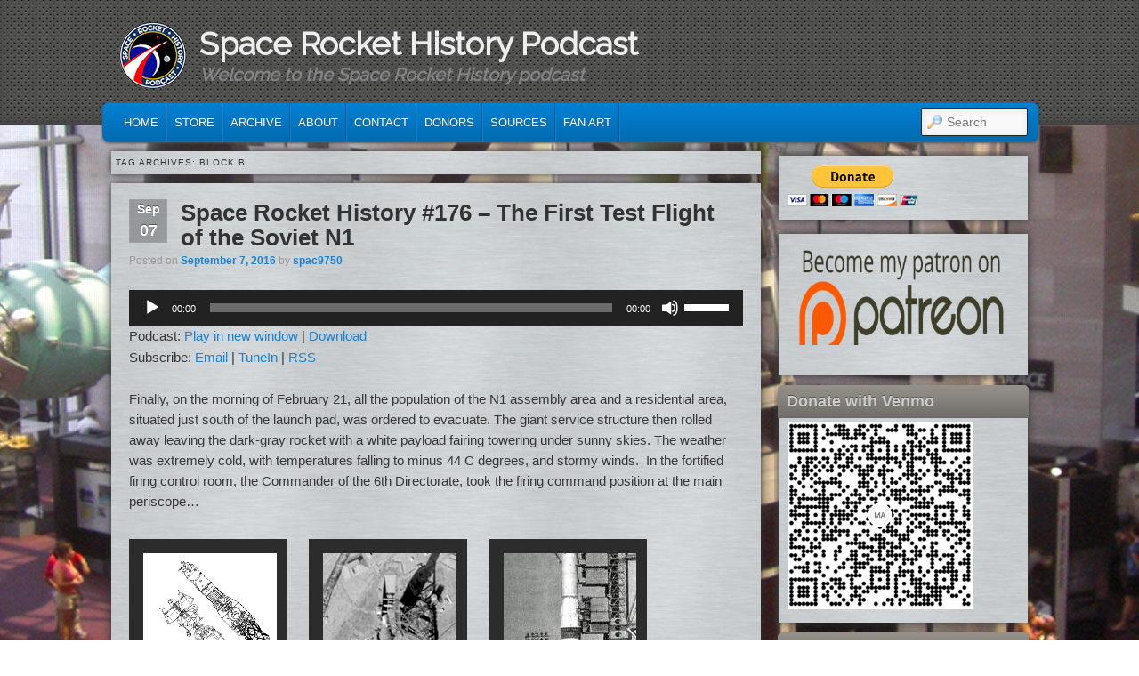

--- FILE ---
content_type: text/html; charset=UTF-8
request_url: https://www.spacerockethistory.com/tag/block-b/
body_size: 15959
content:
<!DOCTYPE html>
<!--[if IE 6]> <html id="ie6" class="no-js" dir="ltr" lang="en-US" prefix="og: https://ogp.me/ns#"> <![endif]-->
<!--[if IE 7]> <html id="ie7" class="no-js" dir="ltr" lang="en-US" prefix="og: https://ogp.me/ns#"> <![endif]-->
<!--[if IE 8]> <html id="ie8" class="no-js" dir="ltr" lang="en-US" prefix="og: https://ogp.me/ns#"> <![endif]-->
<!--[if !(IE 6) | !(IE 7) | !(IE 8)  ]><!-->
<html class="no-js" dir="ltr" lang="en-US" prefix="og: https://ogp.me/ns#">
<!--<![endif]-->
<head data-host="https://www.spacerockethistory.com/">
<meta charset="UTF-8" />
<meta name="viewport" content="width=device-width, initial-scale=1.0">

<link rel="profile" href="http://gmpg.org/xfn/11" />
<link rel="stylesheet" type="text/css" media="all" href="https://www.spacerockethistory.com/wp-content/themes/admired/style.css" />
<link rel="pingback" href="https://www.spacerockethistory.com/xmlrpc.php" />
<link rel="apple-touch-icon" sizes="180x180" href="https://www.spacerockethistory.com/wp-content/themes/admired/images/apple-touch-icon.png">
<link rel="icon" type="image/png" sizes="32x32" href="https://www.spacerockethistory.com/wp-content/themes/admired/images/favicon-32x32.png">
<link rel="icon" type="image/png" sizes="16x16" href="https://www.spacerockethistory.com/wp-content/themes/admired/images/favicon-16x16.png">
<link rel="manifest" href="https://www.spacerockethistory.com/wp-content/themes/admired/site.webmanifest">    
	<style>img:is([sizes="auto" i], [sizes^="auto," i]) { contain-intrinsic-size: 3000px 1500px }</style>
	
		<!-- All in One SEO 4.8.9 - aioseo.com -->
		<title>Block B - Space Rocket History Podcast</title>
	<meta name="robots" content="max-image-preview:large" />
	<link rel="canonical" href="https://www.spacerockethistory.com/tag/block-b/" />
	<meta name="generator" content="All in One SEO (AIOSEO) 4.8.9" />
		<script type="application/ld+json" class="aioseo-schema">
			{"@context":"https:\/\/schema.org","@graph":[{"@type":"BreadcrumbList","@id":"https:\/\/www.spacerockethistory.com\/tag\/block-b\/#breadcrumblist","itemListElement":[{"@type":"ListItem","@id":"https:\/\/www.spacerockethistory.com#listItem","position":1,"name":"Home","item":"https:\/\/www.spacerockethistory.com","nextItem":{"@type":"ListItem","@id":"https:\/\/www.spacerockethistory.com\/tag\/block-b\/#listItem","name":"Block B"}},{"@type":"ListItem","@id":"https:\/\/www.spacerockethistory.com\/tag\/block-b\/#listItem","position":2,"name":"Block B","previousItem":{"@type":"ListItem","@id":"https:\/\/www.spacerockethistory.com#listItem","name":"Home"}}]},{"@type":"CollectionPage","@id":"https:\/\/www.spacerockethistory.com\/tag\/block-b\/#collectionpage","url":"https:\/\/www.spacerockethistory.com\/tag\/block-b\/","name":"Block B - Space Rocket History Podcast","inLanguage":"en-US","isPartOf":{"@id":"https:\/\/www.spacerockethistory.com\/#website"},"breadcrumb":{"@id":"https:\/\/www.spacerockethistory.com\/tag\/block-b\/#breadcrumblist"}},{"@type":"Organization","@id":"https:\/\/www.spacerockethistory.com\/#organization","name":"Space Rocket History Podcast","description":"Welcome to the Space Rocket History podcast","url":"https:\/\/www.spacerockethistory.com\/","logo":{"@type":"ImageObject","url":"https:\/\/i0.wp.com\/www.spacerockethistory.com\/wp-content\/uploads\/2021\/09\/logo-100x100-1.png?fit=100%2C100&ssl=1","@id":"https:\/\/www.spacerockethistory.com\/tag\/block-b\/#organizationLogo","width":100,"height":100},"image":{"@id":"https:\/\/www.spacerockethistory.com\/tag\/block-b\/#organizationLogo"},"sameAs":["https:\/\/www.facebook.com\/Space-Rocket-History-162354707251819\/","https:\/\/twitter.com\/@spacerockethist"]},{"@type":"WebSite","@id":"https:\/\/www.spacerockethistory.com\/#website","url":"https:\/\/www.spacerockethistory.com\/","name":"Space Rocket History Podcast","description":"Welcome to the Space Rocket History podcast","inLanguage":"en-US","publisher":{"@id":"https:\/\/www.spacerockethistory.com\/#organization"}}]}
		</script>
		<!-- All in One SEO -->

<!-- Jetpack Site Verification Tags -->
<meta name="google-site-verification" content="AF8_sJ0S9ox4tErAyhBbSuMR2GQTiI1xYPL_MzO5fWk" />
<link rel='dns-prefetch' href='//stats.wp.com' />
<link rel='dns-prefetch' href='//v0.wordpress.com' />
<link rel='preconnect' href='//c0.wp.com' />
<link rel='preconnect' href='//i0.wp.com' />
<script type="text/javascript">
/* <![CDATA[ */
window._wpemojiSettings = {"baseUrl":"https:\/\/s.w.org\/images\/core\/emoji\/16.0.1\/72x72\/","ext":".png","svgUrl":"https:\/\/s.w.org\/images\/core\/emoji\/16.0.1\/svg\/","svgExt":".svg","source":{"concatemoji":"https:\/\/www.spacerockethistory.com\/wp-includes\/js\/wp-emoji-release.min.js?ver=6.8.3"}};
/*! This file is auto-generated */
!function(s,n){var o,i,e;function c(e){try{var t={supportTests:e,timestamp:(new Date).valueOf()};sessionStorage.setItem(o,JSON.stringify(t))}catch(e){}}function p(e,t,n){e.clearRect(0,0,e.canvas.width,e.canvas.height),e.fillText(t,0,0);var t=new Uint32Array(e.getImageData(0,0,e.canvas.width,e.canvas.height).data),a=(e.clearRect(0,0,e.canvas.width,e.canvas.height),e.fillText(n,0,0),new Uint32Array(e.getImageData(0,0,e.canvas.width,e.canvas.height).data));return t.every(function(e,t){return e===a[t]})}function u(e,t){e.clearRect(0,0,e.canvas.width,e.canvas.height),e.fillText(t,0,0);for(var n=e.getImageData(16,16,1,1),a=0;a<n.data.length;a++)if(0!==n.data[a])return!1;return!0}function f(e,t,n,a){switch(t){case"flag":return n(e,"\ud83c\udff3\ufe0f\u200d\u26a7\ufe0f","\ud83c\udff3\ufe0f\u200b\u26a7\ufe0f")?!1:!n(e,"\ud83c\udde8\ud83c\uddf6","\ud83c\udde8\u200b\ud83c\uddf6")&&!n(e,"\ud83c\udff4\udb40\udc67\udb40\udc62\udb40\udc65\udb40\udc6e\udb40\udc67\udb40\udc7f","\ud83c\udff4\u200b\udb40\udc67\u200b\udb40\udc62\u200b\udb40\udc65\u200b\udb40\udc6e\u200b\udb40\udc67\u200b\udb40\udc7f");case"emoji":return!a(e,"\ud83e\udedf")}return!1}function g(e,t,n,a){var r="undefined"!=typeof WorkerGlobalScope&&self instanceof WorkerGlobalScope?new OffscreenCanvas(300,150):s.createElement("canvas"),o=r.getContext("2d",{willReadFrequently:!0}),i=(o.textBaseline="top",o.font="600 32px Arial",{});return e.forEach(function(e){i[e]=t(o,e,n,a)}),i}function t(e){var t=s.createElement("script");t.src=e,t.defer=!0,s.head.appendChild(t)}"undefined"!=typeof Promise&&(o="wpEmojiSettingsSupports",i=["flag","emoji"],n.supports={everything:!0,everythingExceptFlag:!0},e=new Promise(function(e){s.addEventListener("DOMContentLoaded",e,{once:!0})}),new Promise(function(t){var n=function(){try{var e=JSON.parse(sessionStorage.getItem(o));if("object"==typeof e&&"number"==typeof e.timestamp&&(new Date).valueOf()<e.timestamp+604800&&"object"==typeof e.supportTests)return e.supportTests}catch(e){}return null}();if(!n){if("undefined"!=typeof Worker&&"undefined"!=typeof OffscreenCanvas&&"undefined"!=typeof URL&&URL.createObjectURL&&"undefined"!=typeof Blob)try{var e="postMessage("+g.toString()+"("+[JSON.stringify(i),f.toString(),p.toString(),u.toString()].join(",")+"));",a=new Blob([e],{type:"text/javascript"}),r=new Worker(URL.createObjectURL(a),{name:"wpTestEmojiSupports"});return void(r.onmessage=function(e){c(n=e.data),r.terminate(),t(n)})}catch(e){}c(n=g(i,f,p,u))}t(n)}).then(function(e){for(var t in e)n.supports[t]=e[t],n.supports.everything=n.supports.everything&&n.supports[t],"flag"!==t&&(n.supports.everythingExceptFlag=n.supports.everythingExceptFlag&&n.supports[t]);n.supports.everythingExceptFlag=n.supports.everythingExceptFlag&&!n.supports.flag,n.DOMReady=!1,n.readyCallback=function(){n.DOMReady=!0}}).then(function(){return e}).then(function(){var e;n.supports.everything||(n.readyCallback(),(e=n.source||{}).concatemoji?t(e.concatemoji):e.wpemoji&&e.twemoji&&(t(e.twemoji),t(e.wpemoji)))}))}((window,document),window._wpemojiSettings);
/* ]]> */
</script>
<style id='wp-emoji-styles-inline-css' type='text/css'>

	img.wp-smiley, img.emoji {
		display: inline !important;
		border: none !important;
		box-shadow: none !important;
		height: 1em !important;
		width: 1em !important;
		margin: 0 0.07em !important;
		vertical-align: -0.1em !important;
		background: none !important;
		padding: 0 !important;
	}
</style>
<link rel='stylesheet' id='wp-block-library-css' href='https://c0.wp.com/c/6.8.3/wp-includes/css/dist/block-library/style.min.css' type='text/css' media='all' />
<style id='classic-theme-styles-inline-css' type='text/css'>
/*! This file is auto-generated */
.wp-block-button__link{color:#fff;background-color:#32373c;border-radius:9999px;box-shadow:none;text-decoration:none;padding:calc(.667em + 2px) calc(1.333em + 2px);font-size:1.125em}.wp-block-file__button{background:#32373c;color:#fff;text-decoration:none}
</style>
<link rel='stylesheet' id='mediaelement-css' href='https://c0.wp.com/c/6.8.3/wp-includes/js/mediaelement/mediaelementplayer-legacy.min.css' type='text/css' media='all' />
<link rel='stylesheet' id='wp-mediaelement-css' href='https://c0.wp.com/c/6.8.3/wp-includes/js/mediaelement/wp-mediaelement.min.css' type='text/css' media='all' />
<style id='jetpack-sharing-buttons-style-inline-css' type='text/css'>
.jetpack-sharing-buttons__services-list{display:flex;flex-direction:row;flex-wrap:wrap;gap:0;list-style-type:none;margin:5px;padding:0}.jetpack-sharing-buttons__services-list.has-small-icon-size{font-size:12px}.jetpack-sharing-buttons__services-list.has-normal-icon-size{font-size:16px}.jetpack-sharing-buttons__services-list.has-large-icon-size{font-size:24px}.jetpack-sharing-buttons__services-list.has-huge-icon-size{font-size:36px}@media print{.jetpack-sharing-buttons__services-list{display:none!important}}.editor-styles-wrapper .wp-block-jetpack-sharing-buttons{gap:0;padding-inline-start:0}ul.jetpack-sharing-buttons__services-list.has-background{padding:1.25em 2.375em}
</style>
<style id='powerpress-player-block-style-inline-css' type='text/css'>


</style>
<style id='global-styles-inline-css' type='text/css'>
:root{--wp--preset--aspect-ratio--square: 1;--wp--preset--aspect-ratio--4-3: 4/3;--wp--preset--aspect-ratio--3-4: 3/4;--wp--preset--aspect-ratio--3-2: 3/2;--wp--preset--aspect-ratio--2-3: 2/3;--wp--preset--aspect-ratio--16-9: 16/9;--wp--preset--aspect-ratio--9-16: 9/16;--wp--preset--color--black: #000000;--wp--preset--color--cyan-bluish-gray: #abb8c3;--wp--preset--color--white: #ffffff;--wp--preset--color--pale-pink: #f78da7;--wp--preset--color--vivid-red: #cf2e2e;--wp--preset--color--luminous-vivid-orange: #ff6900;--wp--preset--color--luminous-vivid-amber: #fcb900;--wp--preset--color--light-green-cyan: #7bdcb5;--wp--preset--color--vivid-green-cyan: #00d084;--wp--preset--color--pale-cyan-blue: #8ed1fc;--wp--preset--color--vivid-cyan-blue: #0693e3;--wp--preset--color--vivid-purple: #9b51e0;--wp--preset--gradient--vivid-cyan-blue-to-vivid-purple: linear-gradient(135deg,rgba(6,147,227,1) 0%,rgb(155,81,224) 100%);--wp--preset--gradient--light-green-cyan-to-vivid-green-cyan: linear-gradient(135deg,rgb(122,220,180) 0%,rgb(0,208,130) 100%);--wp--preset--gradient--luminous-vivid-amber-to-luminous-vivid-orange: linear-gradient(135deg,rgba(252,185,0,1) 0%,rgba(255,105,0,1) 100%);--wp--preset--gradient--luminous-vivid-orange-to-vivid-red: linear-gradient(135deg,rgba(255,105,0,1) 0%,rgb(207,46,46) 100%);--wp--preset--gradient--very-light-gray-to-cyan-bluish-gray: linear-gradient(135deg,rgb(238,238,238) 0%,rgb(169,184,195) 100%);--wp--preset--gradient--cool-to-warm-spectrum: linear-gradient(135deg,rgb(74,234,220) 0%,rgb(151,120,209) 20%,rgb(207,42,186) 40%,rgb(238,44,130) 60%,rgb(251,105,98) 80%,rgb(254,248,76) 100%);--wp--preset--gradient--blush-light-purple: linear-gradient(135deg,rgb(255,206,236) 0%,rgb(152,150,240) 100%);--wp--preset--gradient--blush-bordeaux: linear-gradient(135deg,rgb(254,205,165) 0%,rgb(254,45,45) 50%,rgb(107,0,62) 100%);--wp--preset--gradient--luminous-dusk: linear-gradient(135deg,rgb(255,203,112) 0%,rgb(199,81,192) 50%,rgb(65,88,208) 100%);--wp--preset--gradient--pale-ocean: linear-gradient(135deg,rgb(255,245,203) 0%,rgb(182,227,212) 50%,rgb(51,167,181) 100%);--wp--preset--gradient--electric-grass: linear-gradient(135deg,rgb(202,248,128) 0%,rgb(113,206,126) 100%);--wp--preset--gradient--midnight: linear-gradient(135deg,rgb(2,3,129) 0%,rgb(40,116,252) 100%);--wp--preset--font-size--small: 13px;--wp--preset--font-size--medium: 20px;--wp--preset--font-size--large: 36px;--wp--preset--font-size--x-large: 42px;--wp--preset--spacing--20: 0.44rem;--wp--preset--spacing--30: 0.67rem;--wp--preset--spacing--40: 1rem;--wp--preset--spacing--50: 1.5rem;--wp--preset--spacing--60: 2.25rem;--wp--preset--spacing--70: 3.38rem;--wp--preset--spacing--80: 5.06rem;--wp--preset--shadow--natural: 6px 6px 9px rgba(0, 0, 0, 0.2);--wp--preset--shadow--deep: 12px 12px 50px rgba(0, 0, 0, 0.4);--wp--preset--shadow--sharp: 6px 6px 0px rgba(0, 0, 0, 0.2);--wp--preset--shadow--outlined: 6px 6px 0px -3px rgba(255, 255, 255, 1), 6px 6px rgba(0, 0, 0, 1);--wp--preset--shadow--crisp: 6px 6px 0px rgba(0, 0, 0, 1);}:where(.is-layout-flex){gap: 0.5em;}:where(.is-layout-grid){gap: 0.5em;}body .is-layout-flex{display: flex;}.is-layout-flex{flex-wrap: wrap;align-items: center;}.is-layout-flex > :is(*, div){margin: 0;}body .is-layout-grid{display: grid;}.is-layout-grid > :is(*, div){margin: 0;}:where(.wp-block-columns.is-layout-flex){gap: 2em;}:where(.wp-block-columns.is-layout-grid){gap: 2em;}:where(.wp-block-post-template.is-layout-flex){gap: 1.25em;}:where(.wp-block-post-template.is-layout-grid){gap: 1.25em;}.has-black-color{color: var(--wp--preset--color--black) !important;}.has-cyan-bluish-gray-color{color: var(--wp--preset--color--cyan-bluish-gray) !important;}.has-white-color{color: var(--wp--preset--color--white) !important;}.has-pale-pink-color{color: var(--wp--preset--color--pale-pink) !important;}.has-vivid-red-color{color: var(--wp--preset--color--vivid-red) !important;}.has-luminous-vivid-orange-color{color: var(--wp--preset--color--luminous-vivid-orange) !important;}.has-luminous-vivid-amber-color{color: var(--wp--preset--color--luminous-vivid-amber) !important;}.has-light-green-cyan-color{color: var(--wp--preset--color--light-green-cyan) !important;}.has-vivid-green-cyan-color{color: var(--wp--preset--color--vivid-green-cyan) !important;}.has-pale-cyan-blue-color{color: var(--wp--preset--color--pale-cyan-blue) !important;}.has-vivid-cyan-blue-color{color: var(--wp--preset--color--vivid-cyan-blue) !important;}.has-vivid-purple-color{color: var(--wp--preset--color--vivid-purple) !important;}.has-black-background-color{background-color: var(--wp--preset--color--black) !important;}.has-cyan-bluish-gray-background-color{background-color: var(--wp--preset--color--cyan-bluish-gray) !important;}.has-white-background-color{background-color: var(--wp--preset--color--white) !important;}.has-pale-pink-background-color{background-color: var(--wp--preset--color--pale-pink) !important;}.has-vivid-red-background-color{background-color: var(--wp--preset--color--vivid-red) !important;}.has-luminous-vivid-orange-background-color{background-color: var(--wp--preset--color--luminous-vivid-orange) !important;}.has-luminous-vivid-amber-background-color{background-color: var(--wp--preset--color--luminous-vivid-amber) !important;}.has-light-green-cyan-background-color{background-color: var(--wp--preset--color--light-green-cyan) !important;}.has-vivid-green-cyan-background-color{background-color: var(--wp--preset--color--vivid-green-cyan) !important;}.has-pale-cyan-blue-background-color{background-color: var(--wp--preset--color--pale-cyan-blue) !important;}.has-vivid-cyan-blue-background-color{background-color: var(--wp--preset--color--vivid-cyan-blue) !important;}.has-vivid-purple-background-color{background-color: var(--wp--preset--color--vivid-purple) !important;}.has-black-border-color{border-color: var(--wp--preset--color--black) !important;}.has-cyan-bluish-gray-border-color{border-color: var(--wp--preset--color--cyan-bluish-gray) !important;}.has-white-border-color{border-color: var(--wp--preset--color--white) !important;}.has-pale-pink-border-color{border-color: var(--wp--preset--color--pale-pink) !important;}.has-vivid-red-border-color{border-color: var(--wp--preset--color--vivid-red) !important;}.has-luminous-vivid-orange-border-color{border-color: var(--wp--preset--color--luminous-vivid-orange) !important;}.has-luminous-vivid-amber-border-color{border-color: var(--wp--preset--color--luminous-vivid-amber) !important;}.has-light-green-cyan-border-color{border-color: var(--wp--preset--color--light-green-cyan) !important;}.has-vivid-green-cyan-border-color{border-color: var(--wp--preset--color--vivid-green-cyan) !important;}.has-pale-cyan-blue-border-color{border-color: var(--wp--preset--color--pale-cyan-blue) !important;}.has-vivid-cyan-blue-border-color{border-color: var(--wp--preset--color--vivid-cyan-blue) !important;}.has-vivid-purple-border-color{border-color: var(--wp--preset--color--vivid-purple) !important;}.has-vivid-cyan-blue-to-vivid-purple-gradient-background{background: var(--wp--preset--gradient--vivid-cyan-blue-to-vivid-purple) !important;}.has-light-green-cyan-to-vivid-green-cyan-gradient-background{background: var(--wp--preset--gradient--light-green-cyan-to-vivid-green-cyan) !important;}.has-luminous-vivid-amber-to-luminous-vivid-orange-gradient-background{background: var(--wp--preset--gradient--luminous-vivid-amber-to-luminous-vivid-orange) !important;}.has-luminous-vivid-orange-to-vivid-red-gradient-background{background: var(--wp--preset--gradient--luminous-vivid-orange-to-vivid-red) !important;}.has-very-light-gray-to-cyan-bluish-gray-gradient-background{background: var(--wp--preset--gradient--very-light-gray-to-cyan-bluish-gray) !important;}.has-cool-to-warm-spectrum-gradient-background{background: var(--wp--preset--gradient--cool-to-warm-spectrum) !important;}.has-blush-light-purple-gradient-background{background: var(--wp--preset--gradient--blush-light-purple) !important;}.has-blush-bordeaux-gradient-background{background: var(--wp--preset--gradient--blush-bordeaux) !important;}.has-luminous-dusk-gradient-background{background: var(--wp--preset--gradient--luminous-dusk) !important;}.has-pale-ocean-gradient-background{background: var(--wp--preset--gradient--pale-ocean) !important;}.has-electric-grass-gradient-background{background: var(--wp--preset--gradient--electric-grass) !important;}.has-midnight-gradient-background{background: var(--wp--preset--gradient--midnight) !important;}.has-small-font-size{font-size: var(--wp--preset--font-size--small) !important;}.has-medium-font-size{font-size: var(--wp--preset--font-size--medium) !important;}.has-large-font-size{font-size: var(--wp--preset--font-size--large) !important;}.has-x-large-font-size{font-size: var(--wp--preset--font-size--x-large) !important;}
:where(.wp-block-post-template.is-layout-flex){gap: 1.25em;}:where(.wp-block-post-template.is-layout-grid){gap: 1.25em;}
:where(.wp-block-columns.is-layout-flex){gap: 2em;}:where(.wp-block-columns.is-layout-grid){gap: 2em;}
:root :where(.wp-block-pullquote){font-size: 1.5em;line-height: 1.6;}
</style>
<link rel='stylesheet' id='metal-css' href='https://www.spacerockethistory.com/wp-content/themes/admired/skins/metal.css' type='text/css' media='all' />
<link rel='stylesheet' id='jetpack-subscriptions-css' href='https://c0.wp.com/p/jetpack/15.2/_inc/build/subscriptions/subscriptions.min.css' type='text/css' media='all' />
<link rel="https://api.w.org/" href="https://www.spacerockethistory.com/wp-json/" /><link rel="alternate" title="JSON" type="application/json" href="https://www.spacerockethistory.com/wp-json/wp/v2/tags/2193" /><link rel="EditURI" type="application/rsd+xml" title="RSD" href="https://www.spacerockethistory.com/xmlrpc.php?rsd" />
<meta name="generator" content="WordPress 6.8.3" />
            <script type="text/javascript"><!--
                                function powerpress_pinw(pinw_url){window.open(pinw_url, 'PowerPressPlayer','toolbar=0,status=0,resizable=1,width=460,height=320');	return false;}
                //-->

                // tabnab protection
                window.addEventListener('load', function () {
                    // make all links have rel="noopener noreferrer"
                    document.querySelectorAll('a[target="_blank"]').forEach(link => {
                        link.setAttribute('rel', 'noopener noreferrer');
                    });
                });
            </script>
            <style type="text/css">
ul.scfw_16px li, ul.scfw_24px li, ul.scfw_32px li, ul.scfw_16px li a, ul.scfw_24px li a, ul.scfw_32px li a {
	display:inline !important;
	float:none !important;
	border:0 !important;
	background:transparent none !important;
	margin:0 !important;
	padding:0 !important;
}
ul.scfw_16px li {
	margin:0 2px 0 0 !important;
}
ul.scfw_24px li {
	margin:0 3px 0 0 !important;
}
ul.scfw_32px li {
	margin:0 5px 0 0 !important;
}
ul.scfw_text_img li:before, ul.scfw_16px li:before, ul.scfw_24px li:before, ul.scfw_32px li:before {
	content:none !important;
}
.scfw img {
	float:none !important;
}
</style>	
		<style>img#wpstats{display:none}</style>
			<link href='https://fonts.googleapis.com/css?family=Raleway' rel='stylesheet' type='text/css'>
		
<style type="text/css">
body, input, textarea, .page-title span, .pingback a.url { font-family: Arial, sans-serif;}
#site-title, #site-description { font-family: Raleway;}
#nav-menu .menu-header,#nav-menu2 .menu-header, div.menu {font-weight: normal;}
.sf-menu a.sf-with-ul { padding-right: 2.25em;} 
#nav-menu2 a{ line-height: 33px;} 
</style><!-- end of style section -->

<style type="text/css">.recentcomments a{display:inline !important;padding:0 !important;margin:0 !important;}</style><style type="text/css" id="custom-background-css">
body.custom-background { background-image: url("https://www.spacerockethistory.com/wp-content/uploads/2019/09/spacerockethistory-page-bg.jpg"); background-position: center top; background-size: auto; background-repeat: repeat-y; background-attachment: scroll; }
</style>
	</head>

<body class="archive tag tag-block-b tag-2193 custom-background wp-theme-admired two-column right-sidebar">
	<div id="head-wrapper">
				<header id="branding" role="banner">
			<div id="header-group" class="clearfix">
				<div id="header-logo">
										
					<a href="https://www.spacerockethistory.com/" style="float: left; width: 85px; margin-top: 20px;">
						<img src="https://www.spacerockethistory.com/wp-content/themes/admired/images/logo-75x75.png" />
					</a>
					
					<hgroup>
						<h1 id="site-title"><span><a href="https://www.spacerockethistory.com/" title="Space Rocket History Podcast" rel="home">Space Rocket History Podcast</a></span></h1>
						<h2 id="site-description">Welcome to the Space Rocket History podcast</h2>
					</hgroup>
					
									</div>
			</div>
		</header><!-- #branding -->
	</div><!-- #head-wrapper -->
<div id="page" class="hfeed">
		<div id="nav-bottom-menu">
		<div id="nav-bottom-wrap">
			<nav id="nav-menu2" role="navigation">
				<h3 class="assistive-text">Main menu</h3>
								<div class="skip-link"><a class="assistive-text" href="#content" title="Skip to primary content">Skip to primary content</a></div>
				<div class="skip-link"><a class="assistive-text" href="#secondary" title="Skip to secondary content">Skip to secondary content</a></div>
								<div class="menu-header"><ul id="menu-menu" class="sf-menu"><li id="menu-item-26" class="menu-item menu-item-type-custom menu-item-object-custom menu-item-26"><a href="/">Home</a></li>
<li id="menu-item-7577" class="menu-item menu-item-type-post_type menu-item-object-page menu-item-7577"><a href="https://www.spacerockethistory.com/store/">Store</a></li>
<li id="menu-item-7579" class="menu-item menu-item-type-post_type menu-item-object-page menu-item-7579"><a href="https://www.spacerockethistory.com/podcast-archive/">Archive</a></li>
<li id="menu-item-25" class="menu-item menu-item-type-post_type menu-item-object-page menu-item-25"><a href="https://www.spacerockethistory.com/about/">About</a></li>
<li id="menu-item-29" class="menu-item menu-item-type-post_type menu-item-object-page menu-item-29"><a href="https://www.spacerockethistory.com/contact/">Contact</a></li>
<li id="menu-item-8489" class="menu-item menu-item-type-post_type menu-item-object-page menu-item-8489"><a href="https://www.spacerockethistory.com/current-donors-2023/">Donors</a></li>
<li id="menu-item-30" class="menu-item menu-item-type-post_type menu-item-object-page menu-item-30"><a href="https://www.spacerockethistory.com/sources/">Sources</a></li>
<li id="menu-item-7578" class="menu-item menu-item-type-post_type menu-item-object-page menu-item-7578"><a href="https://www.spacerockethistory.com/fan-art/">Fan Art</a></li>
</ul></div>							<form method="get" id="searchform" action="https://www.spacerockethistory.com/">
		<label for="s" class="assistive-text">Search</label>
		<input type="text" class="field" name="s" id="s" placeholder="Search" />
		<input type="submit" class="submit" name="submit" id="searchsubmit" value="Search" />
	</form>
			</nav><!-- #nav-menu2 -->
		</div>
	</div>	<div id="main">
		<section id="primary">
			<div id="content" role="main">

			
				<header class="page-header">
					<h1 class="page-title">Tag Archives: <span>Block B</span></h1>

									</header>

				
								
					
	<article id="post-3056" class="post-3056 post type-post status-publish format-standard hentry category-podcast tag-7k-ls1 tag-7k-ok tag-afanasyev tag-baikinor tag-block-a tag-block-b tag-block-d tag-block-g tag-block-v tag-chertok tag-circumlunar tag-cosomodrome tag-design-bureau-1 tag-kazakhstan tag-khrunov tag-komarov tag-kord tag-kremlin tag-kurushin tag-lk tag-lok tag-n-1 tag-n1 tag-n1-l3 tag-nk-15 tag-nk-21 tag-okb-1 tag-parachute tag-pilyugin tag-rkk-energiya-museum tag-salyut tag-saturn-v tag-sirius tag-soviet-union tag-soyuz tag-stroganov tag-tyuratam tag-ussr tag-vasily-mishin tag-vladimir-shatalov tag-volynov tag-voskhod tag-zond tag-zond-6" data-id="loop">
		<header class="entry-header">
							<div class="calendar">
					<span class="month">Sep</span>
					<span class="day">07</span>
				</div><!-- calendar -->			<h1 class="entry-title"><a href="https://www.spacerockethistory.com/2016/09/space-rocket-history-176-the-first-test-flight-of-the-soviet-n1/" title="Permalink to Space Rocket History #176 – The First Test Flight of the Soviet N1" rel="bookmark">Space Rocket History #176 – The First Test Flight of the Soviet N1</a></h1>
			
						<div class="entry-meta">
				<span class="sep">Posted on </span><a href="https://www.spacerockethistory.com/2016/09/space-rocket-history-176-the-first-test-flight-of-the-soviet-n1/" title="6:31 pm" rel="bookmark"><time class="entry-date" datetime="2016-09-07T18:31:15-06:00" pubdate>September 7, 2016</time></a><span class="by-author"> <span class="sep"> by </span> <span class="author vcard"><a class="url fn n" href="https://www.spacerockethistory.com/author/spac9750/" title="View all posts by spac9750" rel="author">spac9750</a></span></span>			</div><!-- .entry-meta -->
			
		</header><!-- .entry-header -->

				<div class="entry-content">
			<!--powerpress_player--><div class="powerpress_player" id="powerpress_player_8229"><!--[if lt IE 9]><script>document.createElement('audio');</script><![endif]-->
<audio class="wp-audio-shortcode" id="audio-3056-1" preload="none" style="width: 100%;" controls="controls"><source type="audio/mpeg" src="https://media.blubrry.com/spacerockethistory/content.blubrry.com/spacerockethistory/SRH-2016-09-08-176.mp3?_=1" /><a href="https://media.blubrry.com/spacerockethistory/content.blubrry.com/spacerockethistory/SRH-2016-09-08-176.mp3">https://media.blubrry.com/spacerockethistory/content.blubrry.com/spacerockethistory/SRH-2016-09-08-176.mp3</a></audio></div><p class="powerpress_links powerpress_links_mp3" style="margin-bottom: 1px !important;">Podcast: <a href="https://media.blubrry.com/spacerockethistory/content.blubrry.com/spacerockethistory/SRH-2016-09-08-176.mp3" class="powerpress_link_pinw" target="_blank" title="Play in new window" onclick="return powerpress_pinw('https://www.spacerockethistory.com/?powerpress_pinw=3056-podcast');" rel="nofollow">Play in new window</a> | <a href="https://media.blubrry.com/spacerockethistory/content.blubrry.com/spacerockethistory/SRH-2016-09-08-176.mp3" class="powerpress_link_d" title="Download" rel="nofollow" download="SRH-2016-09-08-176.mp3">Download</a></p><p class="powerpress_links powerpress_subscribe_links">Subscribe: <a href="https://subscribebyemail.com/www.spacerockethistory.com/feed/podcast/" class="powerpress_link_subscribe powerpress_link_subscribe_email" target="_blank" title="Subscribe by Email" rel="nofollow">Email</a> | <a href="https://tunein.com/podcasts/Exploration/Space-Rocket-History-p798618/" class="powerpress_link_subscribe powerpress_link_subscribe_tunein" target="_blank" title="Subscribe on TuneIn" rel="nofollow">TuneIn</a> | <a href="https://www.spacerockethistory.com/feed/podcast/" class="powerpress_link_subscribe powerpress_link_subscribe_rss" target="_blank" title="Subscribe via RSS" rel="nofollow">RSS</a></p><p>Finally, on the morning of February 21, all the population of the N1 assembly area and a residential area, situated just south of the launch pad, was ordered to evacuate. The giant service structure then rolled away leaving the dark-gray rocket with a white payload fairing towering under sunny skies. The weather was extremely cold, with temperatures falling to minus 44 C degrees, and stormy winds.  In the fortified firing control room, the Commander of the 6th Directorate, took the firing command position at the main periscope&#8230;</p>
<div id="attachment_3058" style="width: 160px" class="wp-caption alignleft"><a href="https://i0.wp.com/www.spacerockethistory.com/wp-content/uploads/2016/09/1-Apollo-vs-N1-L3-Apollo-CSM-LM-vs-L3-Lunar-Complex-Credit-Mark-Wade.gif?ssl=1"><img data-recalc-dims="1" decoding="async" aria-describedby="caption-attachment-3058" data-attachment-id="3058" data-permalink="https://www.spacerockethistory.com/2016/09/space-rocket-history-176-the-first-test-flight-of-the-soviet-n1/1-apollo-vs-n1-l3-apollo-csm-lm-vs-l3-lunar-complex-credit-mark-wade/" data-orig-file="https://i0.wp.com/www.spacerockethistory.com/wp-content/uploads/2016/09/1-Apollo-vs-N1-L3-Apollo-CSM-LM-vs-L3-Lunar-Complex-Credit-Mark-Wade.gif?fit=350%2C350&amp;ssl=1" data-orig-size="350,350" data-comments-opened="1" data-image-meta="{&quot;aperture&quot;:&quot;0&quot;,&quot;credit&quot;:&quot;&quot;,&quot;camera&quot;:&quot;&quot;,&quot;caption&quot;:&quot;&quot;,&quot;created_timestamp&quot;:&quot;0&quot;,&quot;copyright&quot;:&quot;&quot;,&quot;focal_length&quot;:&quot;0&quot;,&quot;iso&quot;:&quot;0&quot;,&quot;shutter_speed&quot;:&quot;0&quot;,&quot;title&quot;:&quot;&quot;,&quot;orientation&quot;:&quot;0&quot;}" data-image-title="1-apollo-vs-n1-l3-apollo-csm-lm-vs-l3-lunar-complex-credit-mark-wade" data-image-description="" data-image-caption="&lt;p&gt;Apollo CSM/LM vs. Soviet L3 Complex. Credit Mark Wade&lt;/p&gt;
" data-medium-file="https://i0.wp.com/www.spacerockethistory.com/wp-content/uploads/2016/09/1-Apollo-vs-N1-L3-Apollo-CSM-LM-vs-L3-Lunar-Complex-Credit-Mark-Wade.gif?fit=300%2C300&amp;ssl=1" data-large-file="https://i0.wp.com/www.spacerockethistory.com/wp-content/uploads/2016/09/1-Apollo-vs-N1-L3-Apollo-CSM-LM-vs-L3-Lunar-Complex-Credit-Mark-Wade.gif?fit=350%2C350&amp;ssl=1" class="size-thumbnail wp-image-3058" src="https://i0.wp.com/www.spacerockethistory.com/wp-content/uploads/2016/09/1-Apollo-vs-N1-L3-Apollo-CSM-LM-vs-L3-Lunar-Complex-Credit-Mark-Wade.gif?resize=150%2C150&#038;ssl=1" alt="Apollo CSM/LM vs. Soviet L3 Complex. Credit Mark Wade" width="150" height="150" srcset="https://i0.wp.com/www.spacerockethistory.com/wp-content/uploads/2016/09/1-Apollo-vs-N1-L3-Apollo-CSM-LM-vs-L3-Lunar-Complex-Credit-Mark-Wade.gif?resize=150%2C150&amp;ssl=1 150w, https://i0.wp.com/www.spacerockethistory.com/wp-content/uploads/2016/09/1-Apollo-vs-N1-L3-Apollo-CSM-LM-vs-L3-Lunar-Complex-Credit-Mark-Wade.gif?resize=300%2C300&amp;ssl=1 300w" sizes="(max-width: 150px) 100vw, 150px" /></a><p id="caption-attachment-3058" class="wp-caption-text">Apollo CSM/LM vs. Soviet L3 Complex. Credit Mark Wade</p></div>
<div id="attachment_3059" style="width: 160px" class="wp-caption alignleft"><a href="https://i0.wp.com/www.spacerockethistory.com/wp-content/uploads/2016/09/2-N1-imaged-by-US-KH-8-Gambit-reconnaissance-satellite-19-September-1968.jpg?ssl=1"><img data-recalc-dims="1" decoding="async" aria-describedby="caption-attachment-3059" data-attachment-id="3059" data-permalink="https://www.spacerockethistory.com/2016/09/space-rocket-history-176-the-first-test-flight-of-the-soviet-n1/2-n1-imaged-by-us-kh-8-gambit-reconnaissance-satellite-19-september-1968/" data-orig-file="https://i0.wp.com/www.spacerockethistory.com/wp-content/uploads/2016/09/2-N1-imaged-by-US-KH-8-Gambit-reconnaissance-satellite-19-September-1968.jpg?fit=800%2C1054&amp;ssl=1" data-orig-size="800,1054" data-comments-opened="1" data-image-meta="{&quot;aperture&quot;:&quot;0&quot;,&quot;credit&quot;:&quot;&quot;,&quot;camera&quot;:&quot;&quot;,&quot;caption&quot;:&quot;&quot;,&quot;created_timestamp&quot;:&quot;0&quot;,&quot;copyright&quot;:&quot;&quot;,&quot;focal_length&quot;:&quot;0&quot;,&quot;iso&quot;:&quot;0&quot;,&quot;shutter_speed&quot;:&quot;0&quot;,&quot;title&quot;:&quot;&quot;,&quot;orientation&quot;:&quot;0&quot;}" data-image-title="2-n1-imaged-by-us-kh-8-gambit-reconnaissance-satellite-19-september-1968" data-image-description="" data-image-caption="&lt;p&gt;N1 image taken by US KH-8 Reconnaissance satellite&lt;/p&gt;
" data-medium-file="https://i0.wp.com/www.spacerockethistory.com/wp-content/uploads/2016/09/2-N1-imaged-by-US-KH-8-Gambit-reconnaissance-satellite-19-September-1968.jpg?fit=228%2C300&amp;ssl=1" data-large-file="https://i0.wp.com/www.spacerockethistory.com/wp-content/uploads/2016/09/2-N1-imaged-by-US-KH-8-Gambit-reconnaissance-satellite-19-September-1968.jpg?fit=688%2C907&amp;ssl=1" class="size-thumbnail wp-image-3059" src="https://i0.wp.com/www.spacerockethistory.com/wp-content/uploads/2016/09/2-N1-imaged-by-US-KH-8-Gambit-reconnaissance-satellite-19-September-1968.jpg?resize=150%2C150&#038;ssl=1" alt="N1 image taken by US KH-8 Reconnaissance satellite" width="150" height="150" srcset="https://i0.wp.com/www.spacerockethistory.com/wp-content/uploads/2016/09/2-N1-imaged-by-US-KH-8-Gambit-reconnaissance-satellite-19-September-1968.jpg?resize=150%2C150&amp;ssl=1 150w, https://i0.wp.com/www.spacerockethistory.com/wp-content/uploads/2016/09/2-N1-imaged-by-US-KH-8-Gambit-reconnaissance-satellite-19-September-1968.jpg?zoom=2&amp;resize=150%2C150&amp;ssl=1 300w, https://i0.wp.com/www.spacerockethistory.com/wp-content/uploads/2016/09/2-N1-imaged-by-US-KH-8-Gambit-reconnaissance-satellite-19-September-1968.jpg?zoom=3&amp;resize=150%2C150&amp;ssl=1 450w" sizes="(max-width: 150px) 100vw, 150px" /></a><p id="caption-attachment-3059" class="wp-caption-text">N1 image taken by US KH-8 Reconnaissance satellite</p></div>
<div id="attachment_3060" style="width: 159px" class="wp-caption alignleft"><a href="https://i0.wp.com/www.spacerockethistory.com/wp-content/uploads/2016/09/3-df69d446b1eeca51d9049da103bc562c.jpg?ssl=1"><img data-recalc-dims="1" decoding="async" aria-describedby="caption-attachment-3060" data-attachment-id="3060" data-permalink="https://www.spacerockethistory.com/2016/09/space-rocket-history-176-the-first-test-flight-of-the-soviet-n1/3-df69d446b1eeca51d9049da103bc562c/" data-orig-file="https://i0.wp.com/www.spacerockethistory.com/wp-content/uploads/2016/09/3-df69d446b1eeca51d9049da103bc562c.jpg?fit=149%2C301&amp;ssl=1" data-orig-size="149,301" data-comments-opened="1" data-image-meta="{&quot;aperture&quot;:&quot;0&quot;,&quot;credit&quot;:&quot;&quot;,&quot;camera&quot;:&quot;&quot;,&quot;caption&quot;:&quot;&quot;,&quot;created_timestamp&quot;:&quot;0&quot;,&quot;copyright&quot;:&quot;&quot;,&quot;focal_length&quot;:&quot;0&quot;,&quot;iso&quot;:&quot;0&quot;,&quot;shutter_speed&quot;:&quot;0&quot;,&quot;title&quot;:&quot;&quot;,&quot;orientation&quot;:&quot;1&quot;}" data-image-title="3-df69d446b1eeca51d9049da103bc562c" data-image-description="" data-image-caption="&lt;p&gt;N1 on the launch pad&lt;/p&gt;
" data-medium-file="https://i0.wp.com/www.spacerockethistory.com/wp-content/uploads/2016/09/3-df69d446b1eeca51d9049da103bc562c.jpg?fit=149%2C300&amp;ssl=1" data-large-file="https://i0.wp.com/www.spacerockethistory.com/wp-content/uploads/2016/09/3-df69d446b1eeca51d9049da103bc562c.jpg?fit=149%2C301&amp;ssl=1" class="size-thumbnail wp-image-3060" src="https://i0.wp.com/www.spacerockethistory.com/wp-content/uploads/2016/09/3-df69d446b1eeca51d9049da103bc562c.jpg?resize=149%2C150&#038;ssl=1" alt="N1 on the launch pad" width="149" height="150" /></a><p id="caption-attachment-3060" class="wp-caption-text">N1 on the launch pad</p></div>
					</div><!-- .entry-content -->
				<div style="clear:both;"></div>
		<footer class="entry-meta" style="clear:both;">
												<span class="cat-links">
				<span class="entry-utility-prep entry-utility-prep-cat-links">Posted in</span> <a href="https://www.spacerockethistory.com/category/podcast/" rel="category tag">Podcast</a>			</span>
									<span class="sep"> | </span>
							<span class="tag-links">
				<span class="entry-utility-prep entry-utility-prep-tag-links">Tagged</span> <a href="https://www.spacerockethistory.com/tag/7k-ls1/" rel="tag">7K-LS1</a>, <a href="https://www.spacerockethistory.com/tag/7k-ok/" rel="tag">7K-OK</a>, <a href="https://www.spacerockethistory.com/tag/afanasyev/" rel="tag">Afanasyev</a>, <a href="https://www.spacerockethistory.com/tag/baikinor/" rel="tag">Baikinor</a>, <a href="https://www.spacerockethistory.com/tag/block-a/" rel="tag">Block A</a>, <a href="https://www.spacerockethistory.com/tag/block-b/" rel="tag">Block B</a>, <a href="https://www.spacerockethistory.com/tag/block-d/" rel="tag">Block D</a>, <a href="https://www.spacerockethistory.com/tag/block-g/" rel="tag">Block G</a>, <a href="https://www.spacerockethistory.com/tag/block-v/" rel="tag">Block V</a>, <a href="https://www.spacerockethistory.com/tag/chertok/" rel="tag">Chertok</a>, <a href="https://www.spacerockethistory.com/tag/circumlunar/" rel="tag">circumlunar</a>, <a href="https://www.spacerockethistory.com/tag/cosomodrome/" rel="tag">Cosomodrome</a>, <a href="https://www.spacerockethistory.com/tag/design-bureau-1/" rel="tag">Design Bureau 1</a>, <a href="https://www.spacerockethistory.com/tag/kazakhstan/" rel="tag">Kazakhstan</a>, <a href="https://www.spacerockethistory.com/tag/khrunov/" rel="tag">Khrunov</a>, <a href="https://www.spacerockethistory.com/tag/komarov/" rel="tag">komarov</a>, <a href="https://www.spacerockethistory.com/tag/kord/" rel="tag">KORD</a>, <a href="https://www.spacerockethistory.com/tag/kremlin/" rel="tag">Kremlin</a>, <a href="https://www.spacerockethistory.com/tag/kurushin/" rel="tag">Kurushin</a>, <a href="https://www.spacerockethistory.com/tag/lk/" rel="tag">LK</a>, <a href="https://www.spacerockethistory.com/tag/lok/" rel="tag">LOK</a>, <a href="https://www.spacerockethistory.com/tag/n-1/" rel="tag">N-1</a>, <a href="https://www.spacerockethistory.com/tag/n1/" rel="tag">N1</a>, <a href="https://www.spacerockethistory.com/tag/n1-l3/" rel="tag">N1-L3</a>, <a href="https://www.spacerockethistory.com/tag/nk-15/" rel="tag">NK-15</a>, <a href="https://www.spacerockethistory.com/tag/nk-21/" rel="tag">NK-21</a>, <a href="https://www.spacerockethistory.com/tag/okb-1/" rel="tag">OKB-1</a>, <a href="https://www.spacerockethistory.com/tag/parachute/" rel="tag">parachute</a>, <a href="https://www.spacerockethistory.com/tag/pilyugin/" rel="tag">Pilyugin</a>, <a href="https://www.spacerockethistory.com/tag/rkk-energiya-museum/" rel="tag">Rkk Energiya museum</a>, <a href="https://www.spacerockethistory.com/tag/salyut/" rel="tag">Salyut</a>, <a href="https://www.spacerockethistory.com/tag/saturn-v/" rel="tag">Saturn V</a>, <a href="https://www.spacerockethistory.com/tag/sirius/" rel="tag">Sirius</a>, <a href="https://www.spacerockethistory.com/tag/soviet-union/" rel="tag">Soviet Union</a>, <a href="https://www.spacerockethistory.com/tag/soyuz/" rel="tag">Soyuz</a>, <a href="https://www.spacerockethistory.com/tag/stroganov/" rel="tag">Stroganov</a>, <a href="https://www.spacerockethistory.com/tag/tyuratam/" rel="tag">tyuratam</a>, <a href="https://www.spacerockethistory.com/tag/ussr/" rel="tag">USSR</a>, <a href="https://www.spacerockethistory.com/tag/vasily-mishin/" rel="tag">Vasily Mishin</a>, <a href="https://www.spacerockethistory.com/tag/vladimir-shatalov/" rel="tag">Vladimir Shatalov</a>, <a href="https://www.spacerockethistory.com/tag/volynov/" rel="tag">Volynov</a>, <a href="https://www.spacerockethistory.com/tag/voskhod/" rel="tag">Voskhod</a>, <a href="https://www.spacerockethistory.com/tag/zond/" rel="tag">Zond</a>, <a href="https://www.spacerockethistory.com/tag/zond-6/" rel="tag">Zond 6</a>			</span>
						
			
					</footer><!-- #entry-meta -->
	</article><!-- #post-3056 -->

				
				
			
			</div><!-- #content -->
		</section><!-- #primary -->

		<div id="secondary" class="widget-area" role="complementary">
			<aside id="text-8" class="widget widget_text">			<div class="textwidget"><form action="https://www.paypal.com/cgi-bin/webscr" method="post" target="_top">
<input type="hidden" name="cmd" value="_donations"/>
<input type="hidden" name="business" value="XHFQFRCKA5E2N"/>
<input type="hidden" name="lc" value="US"/>
<input type="hidden" name="item_name" value="Space Rocket History Podcast"/>
<input type="hidden" name="item_number" value="2"/>
<input type="hidden" name="currency_code" value="USD"/>
<input type="hidden" name="bn" value="PP-DonationsBF:btn_donateCC_LG.gif:NonHostedGuest"/>
<input type="image" src="https://www.paypalobjects.com/en_US/i/btn/btn_donateCC_LG.gif" border="0" name="submit" alt="PayPal - The safer, easier way to pay online!"/>
<img alt="" border="0" src="https://www.paypalobjects.com/en_US/i/scr/pixel.gif" width="1" height="1"/>
</form>
</div>
		</aside><aside id="text-13" class="widget widget_text">			<div class="textwidget"><p>
 <a href="https://www.patreon.com/spacerockethistory">
<img data-recalc-dims="1" border="0" alt="Patreon" src="https://i0.wp.com/www.spacerockethistory.com/wp-content/uploads/2015/04/kaGh5_patreon_name_and_message.png?resize=400%2C110&#038;ssl=1" width="400" height="110"/>
</a>
</p></div>
		</aside><aside id="custom_html-2" class="widget_text widget widget_custom_html"><h3 class="widget-title">Donate with Venmo</h3><div class="textwidget custom-html-widget"><img data-recalc-dims="1" src="https://i0.wp.com/www.spacerockethistory.com/wp-content/uploads/2023/01/qrcode_venmo.png?w=688&#038;ssl=1" alt="Venmo QR Code" style="width:80%;"/></div></aside><aside id="custom_html-3" class="widget_text widget widget_custom_html"><h3 class="widget-title">Donate via Zelle</h3><div class="textwidget custom-html-widget"><img data-recalc-dims="1" src="https://i0.wp.com/www.spacerockethistory.com/wp-content/uploads/2023/01/zelle-qr-code.png?w=688&#038;ssl=1" alt="Zelle QR Code" style="width: 80%;" /></div></aside><aside id="text-15" class="widget widget_text"><h3 class="widget-title">Space Rocket History on Youtube</h3>			<div class="textwidget"><iframe src="https://www.youtube.com/embed/xVfEV2rUeH0" title="YouTube video player" frameborder="0" allow="accelerometer; autoplay; clipboard-write; encrypted-media; gyroscope; picture-in-picture" allowfullscreen></iframe></div>
		</aside><aside id="scfw-5" class="widget scfw"><h3 class="widget-title">Email, Facebook Twitter</h3><ul class="scfw_32px" style="list-style:none;margin:0;padding:0;"><li><a href="mailto:spacerockethistory@gmail.com" title="Send an email to spacerockethistory@gmail.com"><img src="https://www.spacerockethistory.com/wp-content/plugins/subscribe-connect-follow-widget/images/32px/email.png" alt="Email" height="32px" width="32px" /></a></li><li><a href="https://www.facebook.com/Space-Rocket-History-162354707251819/" title="Connect on Facebook"><img src="https://www.spacerockethistory.com/wp-content/plugins/subscribe-connect-follow-widget/images/32px/facebook.png" alt="Facebook" height="32px" width="32px" /></a></li><li><a href="https://twitter.com/@spacerockethist" title="Follow @spacerockethist on Twitter"><img src="https://www.spacerockethistory.com/wp-content/plugins/subscribe-connect-follow-widget/images/32px/twitter.png" alt="Twitter" height="32px" width="32px" /></a></li></ul></aside><aside id="scfw-4" class="widget scfw"><h3 class="widget-title">For Current Episodes RSS, iTunes, Google, Android</h3><ul class="scfw_32px" style="list-style:none;margin:0;padding:0;"><li><a href="https://www.spacerockethistory.com/?feed=podcast" title="Subscribe to RSS Feed"><img src="https://www.spacerockethistory.com/wp-content/plugins/subscribe-connect-follow-widget/images/32px/rss.png" alt="RSS Feed" height="32px" width="32px" /></a></li><li><a href="https://podcasts.apple.com/us/podcast/space-rocket-history/id609365180" title="Podcast"><img src="https://www.spacerockethistory.com/wp-content/plugins/subscribe-connect-follow-widget/images/32px/podcast.png" alt="Podcast" height="32px" width="32px" /></a></li><li><a href="https://podcasts.google.com/?feed=aHR0cHM6Ly9zcGFjZXJvY2tldGhpc3RvcnkuY29tLz9mZWVkPXBvZGNhc3Q" title="Podcast"><img src="https://www.spacerockethistory.com/wp-content/plugins/subscribe-connect-follow-widget/images/32px/podcast.png" alt="Podcast" height="32px" width="32px" /></a></li><li><a href="https://subscribeonandroid.com/spacerockethistory.com/?feed=podcast" title="Podcast"><img src="https://www.spacerockethistory.com/wp-content/plugins/subscribe-connect-follow-widget/images/32px/podcast.png" alt="Podcast" height="32px" width="32px" /></a></li></ul></aside><aside id="scfw-3" class="widget scfw"><h3 class="widget-title">For Archive Episodes 1-273 (RSS, iTunes, Google)</h3><ul class="scfw_32px" style="list-style:none;margin:0;padding:0;"><li><a href="https://spacerockethistory.podbean.com/feed/" title="Subscribe to RSS Feed"><img src="https://www.spacerockethistory.com/wp-content/plugins/subscribe-connect-follow-widget/images/32px/rss.png" alt="RSS Feed" height="32px" width="32px" /></a></li><li><a href="https://itunes.apple.com/us/podcast/space-rocket-history-archive/id1265826242" title="Podcast"><img src="https://www.spacerockethistory.com/wp-content/plugins/subscribe-connect-follow-widget/images/32px/podcast.png" alt="Podcast" height="32px" width="32px" /></a></li><li><a href="https://podcasts.google.com/feed/aHR0cHM6Ly9mZWVkLnBvZGJlYW4uY29tL3NwYWNlcm9ja2V0aGlzdG9yeS9mZWVkLnhtbA" title="Podcast"><img src="https://www.spacerockethistory.com/wp-content/plugins/subscribe-connect-follow-widget/images/32px/podcast.png" alt="Podcast" height="32px" width="32px" /></a></li></ul></aside><aside id="blog_subscription-3" class="widget widget_blog_subscription jetpack_subscription_widget"><h3 class="widget-title">Subscribe to Blog by Email</h3>
			<div class="wp-block-jetpack-subscriptions__container">
			<form action="#" method="post" accept-charset="utf-8" id="subscribe-blog-blog_subscription-3"
				data-blog="47434985"
				data-post_access_level="everybody" >
									<p id="subscribe-email">
						<label id="jetpack-subscribe-label"
							class="screen-reader-text"
							for="subscribe-field-blog_subscription-3">
							Email Address						</label>
						<input type="email" name="email" autocomplete="email" required="required"
																					value=""
							id="subscribe-field-blog_subscription-3"
							placeholder="Email Address"
						/>
					</p>

					<p id="subscribe-submit"
											>
						<input type="hidden" name="action" value="subscribe"/>
						<input type="hidden" name="source" value="https://www.spacerockethistory.com/tag/block-b/"/>
						<input type="hidden" name="sub-type" value="widget"/>
						<input type="hidden" name="redirect_fragment" value="subscribe-blog-blog_subscription-3"/>
						<input type="hidden" id="_wpnonce" name="_wpnonce" value="8ec27b3b61" /><input type="hidden" name="_wp_http_referer" value="/tag/block-b/" />						<button type="submit"
															class="wp-block-button__link"
																					name="jetpack_subscriptions_widget"
						>
							Subscribe						</button>
					</p>
							</form>
						</div>
			
</aside><aside id="text-2" class="widget widget_text"><h3 class="widget-title">My Email</h3>			<div class="textwidget"><p><a href="mailto:spacerockethistory@gmail.com">spacerockethistory@gmail.com</a></p>
</div>
		</aside><aside id="text-10" class="widget widget_text"><h3 class="widget-title">Link to my interview on Aviation Xtended Podcast</h3>			<div class="textwidget"><a href="http://aviation-xtended.co.uk/ep-27-from-rocket-history-to-spaceplanes/">Aviation Xtended Podcast</a></div>
		</aside>
		<aside id="recent-posts-2" class="widget widget_recent_entries">
		<h3 class="widget-title">Recent Posts</h3>
		<ul>
											<li>
					<a href="https://www.spacerockethistory.com/2025/06/space-rocket-history-465-apollo-soyuz-test-project-epilogue/">Space Rocket History #465 – Apollo-Soyuz Test Project &#8211; Epilogue</a>
									</li>
											<li>
					<a href="https://www.spacerockethistory.com/2025/05/space-rocket-history-464-apollo-soyuz-test-project-coming-home/">Space Rocket History #464 – Apollo-Soyuz Test Project &#8211; Coming Home</a>
									</li>
											<li>
					<a href="https://www.spacerockethistory.com/2025/05/space-rocket-history-463-apollo-soyuz-test-project-joint-operations/">Space Rocket History #463 – Apollo-Soyuz Test Project &#8211; Joint Operations</a>
									</li>
											<li>
					<a href="https://www.spacerockethistory.com/2025/04/space-rocket-history-462-apollo-soyuz-test-project-handshake/">Space Rocket History #462 – Apollo-Soyuz Test Project &#8211; Handshake</a>
									</li>
											<li>
					<a href="https://www.spacerockethistory.com/2025/04/space-rocket-history-461-apollo-soyuz-test-project-rendezvous/">Space Rocket History #461 – Apollo-Soyuz Test Project &#8211; Rendezvous</a>
									</li>
					</ul>

		</aside><aside id="search-2" class="widget widget_search">	<form method="get" id="searchform" action="https://www.spacerockethistory.com/">
		<label for="s" class="assistive-text">Search</label>
		<input type="text" class="field" name="s" id="s" placeholder="Search" />
		<input type="submit" class="submit" name="submit" id="searchsubmit" value="Search" />
	</form>
</aside><aside id="recent-comments-2" class="widget widget_recent_comments"><h3 class="widget-title">Recent Comments</h3><ul id="recentcomments"><li class="recentcomments"><span class="comment-author-link">Manfred Korn</span> on <a href="https://www.spacerockethistory.com/podcast-archive/#comment-213536">Archive</a></li><li class="recentcomments"><span class="comment-author-link">Mike Annis</span> on <a href="https://www.spacerockethistory.com/2025/06/space-rocket-history-465-apollo-soyuz-test-project-epilogue/#comment-207198">Space Rocket History #465 – Apollo-Soyuz Test Project &#8211; Epilogue</a></li><li class="recentcomments"><span class="comment-author-link">William Kee</span> on <a href="https://www.spacerockethistory.com/2025/06/space-rocket-history-465-apollo-soyuz-test-project-epilogue/#comment-206501">Space Rocket History #465 – Apollo-Soyuz Test Project &#8211; Epilogue</a></li><li class="recentcomments"><span class="comment-author-link">Aurelio Stagnaro</span> on <a href="https://www.spacerockethistory.com/2025/05/space-rocket-history-464-apollo-soyuz-test-project-coming-home/#comment-206191">Space Rocket History #464 – Apollo-Soyuz Test Project &#8211; Coming Home</a></li><li class="recentcomments"><span class="comment-author-link">Mike Annis</span> on <a href="https://www.spacerockethistory.com/2025/05/space-rocket-history-464-apollo-soyuz-test-project-coming-home/#comment-206188">Space Rocket History #464 – Apollo-Soyuz Test Project &#8211; Coming Home</a></li></ul></aside><aside id="meta-2" class="widget widget_meta"><h3 class="widget-title">Meta</h3>
		<ul>
						<li><a href="https://www.spacerockethistory.com/wp-login.php">Log in</a></li>
			<li><a href="https://www.spacerockethistory.com/feed/">Entries feed</a></li>
			<li><a href="https://www.spacerockethistory.com/comments/feed/">Comments feed</a></li>

			<li><a href="https://wordpress.org/">WordPress.org</a></li>
		</ul>

		</aside>		</div><!-- #secondary .widget-area -->
		
	</div><!-- #main -->
	
</div><!-- #page -->
<footer id="footer" class="clearfix" role="contentinfo">
	<section id="colophon" class="clearfix">
				<!-- <div id="top-scroll">
			<a href="#admired-top" class="scroll" title="Scroll to Top"><div id="scroll-top"></div></a>
		</div> -->
			
			<div id="footer-html">
							</div><!-- #footer-html -->
			<div id="footer-info">
								<div id="site-info">&copy; 2025					<a href="https://www.spacerockethistory.com/" title="Space Rocket History Podcast" rel="home">
						Space Rocket History Podcast					</a>
				</div><!-- #site-info -->
								<div id="site-generator">
										<a href="http://wp-ultra.com/" rel="generator">Admired Theme</a>
				</div>
			</div>
	</section>
</footer><!-- #footer -->

<script type="speculationrules">
{"prefetch":[{"source":"document","where":{"and":[{"href_matches":"\/*"},{"not":{"href_matches":["\/wp-*.php","\/wp-admin\/*","\/wp-content\/uploads\/*","\/wp-content\/*","\/wp-content\/plugins\/*","\/wp-content\/themes\/admired\/*","\/*\\?(.+)"]}},{"not":{"selector_matches":"a[rel~=\"nofollow\"]"}},{"not":{"selector_matches":".no-prefetch, .no-prefetch a"}}]},"eagerness":"conservative"}]}
</script>
		<div id="jp-carousel-loading-overlay">
			<div id="jp-carousel-loading-wrapper">
				<span id="jp-carousel-library-loading">&nbsp;</span>
			</div>
		</div>
		<div class="jp-carousel-overlay" style="display: none;">

		<div class="jp-carousel-container">
			<!-- The Carousel Swiper -->
			<div
				class="jp-carousel-wrap swiper jp-carousel-swiper-container jp-carousel-transitions"
				itemscope
				itemtype="https://schema.org/ImageGallery">
				<div class="jp-carousel swiper-wrapper"></div>
				<div class="jp-swiper-button-prev swiper-button-prev">
					<svg width="25" height="24" viewBox="0 0 25 24" fill="none" xmlns="http://www.w3.org/2000/svg">
						<mask id="maskPrev" mask-type="alpha" maskUnits="userSpaceOnUse" x="8" y="6" width="9" height="12">
							<path d="M16.2072 16.59L11.6496 12L16.2072 7.41L14.8041 6L8.8335 12L14.8041 18L16.2072 16.59Z" fill="white"/>
						</mask>
						<g mask="url(#maskPrev)">
							<rect x="0.579102" width="23.8823" height="24" fill="#FFFFFF"/>
						</g>
					</svg>
				</div>
				<div class="jp-swiper-button-next swiper-button-next">
					<svg width="25" height="24" viewBox="0 0 25 24" fill="none" xmlns="http://www.w3.org/2000/svg">
						<mask id="maskNext" mask-type="alpha" maskUnits="userSpaceOnUse" x="8" y="6" width="8" height="12">
							<path d="M8.59814 16.59L13.1557 12L8.59814 7.41L10.0012 6L15.9718 12L10.0012 18L8.59814 16.59Z" fill="white"/>
						</mask>
						<g mask="url(#maskNext)">
							<rect x="0.34375" width="23.8822" height="24" fill="#FFFFFF"/>
						</g>
					</svg>
				</div>
			</div>
			<!-- The main close buton -->
			<div class="jp-carousel-close-hint">
				<svg width="25" height="24" viewBox="0 0 25 24" fill="none" xmlns="http://www.w3.org/2000/svg">
					<mask id="maskClose" mask-type="alpha" maskUnits="userSpaceOnUse" x="5" y="5" width="15" height="14">
						<path d="M19.3166 6.41L17.9135 5L12.3509 10.59L6.78834 5L5.38525 6.41L10.9478 12L5.38525 17.59L6.78834 19L12.3509 13.41L17.9135 19L19.3166 17.59L13.754 12L19.3166 6.41Z" fill="white"/>
					</mask>
					<g mask="url(#maskClose)">
						<rect x="0.409668" width="23.8823" height="24" fill="#FFFFFF"/>
					</g>
				</svg>
			</div>
			<!-- Image info, comments and meta -->
			<div class="jp-carousel-info">
				<div class="jp-carousel-info-footer">
					<div class="jp-carousel-pagination-container">
						<div class="jp-swiper-pagination swiper-pagination"></div>
						<div class="jp-carousel-pagination"></div>
					</div>
					<div class="jp-carousel-photo-title-container">
						<h2 class="jp-carousel-photo-caption"></h2>
					</div>
					<div class="jp-carousel-photo-icons-container">
						<a href="#" class="jp-carousel-icon-btn jp-carousel-icon-info" aria-label="Toggle photo metadata visibility">
							<span class="jp-carousel-icon">
								<svg width="25" height="24" viewBox="0 0 25 24" fill="none" xmlns="http://www.w3.org/2000/svg">
									<mask id="maskInfo" mask-type="alpha" maskUnits="userSpaceOnUse" x="2" y="2" width="21" height="20">
										<path fill-rule="evenodd" clip-rule="evenodd" d="M12.7537 2C7.26076 2 2.80273 6.48 2.80273 12C2.80273 17.52 7.26076 22 12.7537 22C18.2466 22 22.7046 17.52 22.7046 12C22.7046 6.48 18.2466 2 12.7537 2ZM11.7586 7V9H13.7488V7H11.7586ZM11.7586 11V17H13.7488V11H11.7586ZM4.79292 12C4.79292 16.41 8.36531 20 12.7537 20C17.142 20 20.7144 16.41 20.7144 12C20.7144 7.59 17.142 4 12.7537 4C8.36531 4 4.79292 7.59 4.79292 12Z" fill="white"/>
									</mask>
									<g mask="url(#maskInfo)">
										<rect x="0.8125" width="23.8823" height="24" fill="#FFFFFF"/>
									</g>
								</svg>
							</span>
						</a>
												<a href="#" class="jp-carousel-icon-btn jp-carousel-icon-comments" aria-label="Toggle photo comments visibility">
							<span class="jp-carousel-icon">
								<svg width="25" height="24" viewBox="0 0 25 24" fill="none" xmlns="http://www.w3.org/2000/svg">
									<mask id="maskComments" mask-type="alpha" maskUnits="userSpaceOnUse" x="2" y="2" width="21" height="20">
										<path fill-rule="evenodd" clip-rule="evenodd" d="M4.3271 2H20.2486C21.3432 2 22.2388 2.9 22.2388 4V16C22.2388 17.1 21.3432 18 20.2486 18H6.31729L2.33691 22V4C2.33691 2.9 3.2325 2 4.3271 2ZM6.31729 16H20.2486V4H4.3271V18L6.31729 16Z" fill="white"/>
									</mask>
									<g mask="url(#maskComments)">
										<rect x="0.34668" width="23.8823" height="24" fill="#FFFFFF"/>
									</g>
								</svg>

								<span class="jp-carousel-has-comments-indicator" aria-label="This image has comments."></span>
							</span>
						</a>
											</div>
				</div>
				<div class="jp-carousel-info-extra">
					<div class="jp-carousel-info-content-wrapper">
						<div class="jp-carousel-photo-title-container">
							<h2 class="jp-carousel-photo-title"></h2>
						</div>
						<div class="jp-carousel-comments-wrapper">
															<div id="jp-carousel-comments-loading">
									<span>Loading Comments...</span>
								</div>
								<div class="jp-carousel-comments"></div>
								<div id="jp-carousel-comment-form-container">
									<span id="jp-carousel-comment-form-spinner">&nbsp;</span>
									<div id="jp-carousel-comment-post-results"></div>
																														<form id="jp-carousel-comment-form">
												<label for="jp-carousel-comment-form-comment-field" class="screen-reader-text">Write a Comment...</label>
												<textarea
													name="comment"
													class="jp-carousel-comment-form-field jp-carousel-comment-form-textarea"
													id="jp-carousel-comment-form-comment-field"
													placeholder="Write a Comment..."
												></textarea>
												<div id="jp-carousel-comment-form-submit-and-info-wrapper">
													<div id="jp-carousel-comment-form-commenting-as">
																													<fieldset>
																<label for="jp-carousel-comment-form-email-field">Email (Required)</label>
																<input type="text" name="email" class="jp-carousel-comment-form-field jp-carousel-comment-form-text-field" id="jp-carousel-comment-form-email-field" />
															</fieldset>
															<fieldset>
																<label for="jp-carousel-comment-form-author-field">Name (Required)</label>
																<input type="text" name="author" class="jp-carousel-comment-form-field jp-carousel-comment-form-text-field" id="jp-carousel-comment-form-author-field" />
															</fieldset>
															<fieldset>
																<label for="jp-carousel-comment-form-url-field">Website</label>
																<input type="text" name="url" class="jp-carousel-comment-form-field jp-carousel-comment-form-text-field" id="jp-carousel-comment-form-url-field" />
															</fieldset>
																											</div>
													<input
														type="submit"
														name="submit"
														class="jp-carousel-comment-form-button"
														id="jp-carousel-comment-form-button-submit"
														value="Post Comment" />
												</div>
											</form>
																											</div>
													</div>
						<div class="jp-carousel-image-meta">
							<div class="jp-carousel-title-and-caption">
								<div class="jp-carousel-photo-info">
									<h3 class="jp-carousel-caption" itemprop="caption description"></h3>
								</div>

								<div class="jp-carousel-photo-description"></div>
							</div>
							<ul class="jp-carousel-image-exif" style="display: none;"></ul>
							<a class="jp-carousel-image-download" href="#" target="_blank" style="display: none;">
								<svg width="25" height="24" viewBox="0 0 25 24" fill="none" xmlns="http://www.w3.org/2000/svg">
									<mask id="mask0" mask-type="alpha" maskUnits="userSpaceOnUse" x="3" y="3" width="19" height="18">
										<path fill-rule="evenodd" clip-rule="evenodd" d="M5.84615 5V19H19.7775V12H21.7677V19C21.7677 20.1 20.8721 21 19.7775 21H5.84615C4.74159 21 3.85596 20.1 3.85596 19V5C3.85596 3.9 4.74159 3 5.84615 3H12.8118V5H5.84615ZM14.802 5V3H21.7677V10H19.7775V6.41L9.99569 16.24L8.59261 14.83L18.3744 5H14.802Z" fill="white"/>
									</mask>
									<g mask="url(#mask0)">
										<rect x="0.870605" width="23.8823" height="24" fill="#FFFFFF"/>
									</g>
								</svg>
								<span class="jp-carousel-download-text"></span>
							</a>
							<div class="jp-carousel-image-map" style="display: none;"></div>
						</div>
					</div>
				</div>
			</div>
		</div>

		</div>
		<link rel='stylesheet' id='jetpack-swiper-library-css' href='https://c0.wp.com/p/jetpack/15.2/_inc/blocks/swiper.css' type='text/css' media='all' />
<link rel='stylesheet' id='jetpack-carousel-css' href='https://c0.wp.com/p/jetpack/15.2/modules/carousel/jetpack-carousel.css' type='text/css' media='all' />
<script type="text/javascript" id="jetpack-stats-js-before">
/* <![CDATA[ */
_stq = window._stq || [];
_stq.push([ "view", JSON.parse("{\"v\":\"ext\",\"blog\":\"47434985\",\"post\":\"0\",\"tz\":\"-6\",\"srv\":\"www.spacerockethistory.com\",\"arch_tag\":\"block-b\",\"arch_results\":\"1\",\"j\":\"1:15.2\"}") ]);
_stq.push([ "clickTrackerInit", "47434985", "0" ]);
/* ]]> */
</script>
<script type="text/javascript" src="https://stats.wp.com/e-202550.js" id="jetpack-stats-js" defer="defer" data-wp-strategy="defer"></script>
<script type="text/javascript" src="https://www.spacerockethistory.com/wp-content/plugins/powerpress/player.min.js?ver=6.8.3" id="powerpress-player-js"></script>
<script type="text/javascript" src="https://c0.wp.com/c/6.8.3/wp-includes/js/jquery/jquery.min.js" id="jquery-core-js"></script>
<script type="text/javascript" src="https://c0.wp.com/c/6.8.3/wp-includes/js/jquery/jquery-migrate.min.js" id="jquery-migrate-js"></script>
<script type="text/javascript" id="mediaelement-core-js-before">
/* <![CDATA[ */
var mejsL10n = {"language":"en","strings":{"mejs.download-file":"Download File","mejs.install-flash":"You are using a browser that does not have Flash player enabled or installed. Please turn on your Flash player plugin or download the latest version from https:\/\/get.adobe.com\/flashplayer\/","mejs.fullscreen":"Fullscreen","mejs.play":"Play","mejs.pause":"Pause","mejs.time-slider":"Time Slider","mejs.time-help-text":"Use Left\/Right Arrow keys to advance one second, Up\/Down arrows to advance ten seconds.","mejs.live-broadcast":"Live Broadcast","mejs.volume-help-text":"Use Up\/Down Arrow keys to increase or decrease volume.","mejs.unmute":"Unmute","mejs.mute":"Mute","mejs.volume-slider":"Volume Slider","mejs.video-player":"Video Player","mejs.audio-player":"Audio Player","mejs.captions-subtitles":"Captions\/Subtitles","mejs.captions-chapters":"Chapters","mejs.none":"None","mejs.afrikaans":"Afrikaans","mejs.albanian":"Albanian","mejs.arabic":"Arabic","mejs.belarusian":"Belarusian","mejs.bulgarian":"Bulgarian","mejs.catalan":"Catalan","mejs.chinese":"Chinese","mejs.chinese-simplified":"Chinese (Simplified)","mejs.chinese-traditional":"Chinese (Traditional)","mejs.croatian":"Croatian","mejs.czech":"Czech","mejs.danish":"Danish","mejs.dutch":"Dutch","mejs.english":"English","mejs.estonian":"Estonian","mejs.filipino":"Filipino","mejs.finnish":"Finnish","mejs.french":"French","mejs.galician":"Galician","mejs.german":"German","mejs.greek":"Greek","mejs.haitian-creole":"Haitian Creole","mejs.hebrew":"Hebrew","mejs.hindi":"Hindi","mejs.hungarian":"Hungarian","mejs.icelandic":"Icelandic","mejs.indonesian":"Indonesian","mejs.irish":"Irish","mejs.italian":"Italian","mejs.japanese":"Japanese","mejs.korean":"Korean","mejs.latvian":"Latvian","mejs.lithuanian":"Lithuanian","mejs.macedonian":"Macedonian","mejs.malay":"Malay","mejs.maltese":"Maltese","mejs.norwegian":"Norwegian","mejs.persian":"Persian","mejs.polish":"Polish","mejs.portuguese":"Portuguese","mejs.romanian":"Romanian","mejs.russian":"Russian","mejs.serbian":"Serbian","mejs.slovak":"Slovak","mejs.slovenian":"Slovenian","mejs.spanish":"Spanish","mejs.swahili":"Swahili","mejs.swedish":"Swedish","mejs.tagalog":"Tagalog","mejs.thai":"Thai","mejs.turkish":"Turkish","mejs.ukrainian":"Ukrainian","mejs.vietnamese":"Vietnamese","mejs.welsh":"Welsh","mejs.yiddish":"Yiddish"}};
/* ]]> */
</script>
<script type="text/javascript" src="https://c0.wp.com/c/6.8.3/wp-includes/js/mediaelement/mediaelement-and-player.min.js" id="mediaelement-core-js"></script>
<script type="text/javascript" src="https://c0.wp.com/c/6.8.3/wp-includes/js/mediaelement/mediaelement-migrate.min.js" id="mediaelement-migrate-js"></script>
<script type="text/javascript" id="mediaelement-js-extra">
/* <![CDATA[ */
var _wpmejsSettings = {"pluginPath":"\/wp-includes\/js\/mediaelement\/","classPrefix":"mejs-","stretching":"responsive","audioShortcodeLibrary":"mediaelement","videoShortcodeLibrary":"mediaelement"};
/* ]]> */
</script>
<script type="text/javascript" src="https://c0.wp.com/c/6.8.3/wp-includes/js/mediaelement/wp-mediaelement.min.js" id="wp-mediaelement-js"></script>
<script type="text/javascript" id="jetpack-carousel-js-extra">
/* <![CDATA[ */
var jetpackSwiperLibraryPath = {"url":"https:\/\/www.spacerockethistory.com\/wp-content\/plugins\/jetpack\/_inc\/blocks\/swiper.js"};
var jetpackCarouselStrings = {"widths":[370,700,1000,1200,1400,2000],"is_logged_in":"","lang":"en","ajaxurl":"https:\/\/www.spacerockethistory.com\/wp-admin\/admin-ajax.php","nonce":"7e9138589b","display_exif":"1","display_comments":"1","single_image_gallery":"1","single_image_gallery_media_file":"","background_color":"black","comment":"Comment","post_comment":"Post Comment","write_comment":"Write a Comment...","loading_comments":"Loading Comments...","image_label":"Open image in full-screen.","download_original":"View full size <span class=\"photo-size\">{0}<span class=\"photo-size-times\">\u00d7<\/span>{1}<\/span>","no_comment_text":"Please be sure to submit some text with your comment.","no_comment_email":"Please provide an email address to comment.","no_comment_author":"Please provide your name to comment.","comment_post_error":"Sorry, but there was an error posting your comment. Please try again later.","comment_approved":"Your comment was approved.","comment_unapproved":"Your comment is in moderation.","camera":"Camera","aperture":"Aperture","shutter_speed":"Shutter Speed","focal_length":"Focal Length","copyright":"Copyright","comment_registration":"0","require_name_email":"1","login_url":"https:\/\/www.spacerockethistory.com\/wp-login.php?redirect_to=https%3A%2F%2Fwww.spacerockethistory.com%2F2016%2F09%2Fspace-rocket-history-176-the-first-test-flight-of-the-soviet-n1%2F","blog_id":"1","meta_data":["camera","aperture","shutter_speed","focal_length","copyright"]};
/* ]]> */
</script>
<script type="text/javascript" src="https://c0.wp.com/p/jetpack/15.2/_inc/build/carousel/jetpack-carousel.min.js" id="jetpack-carousel-js"></script>

</body>
</html>

--- FILE ---
content_type: text/css
request_url: https://www.spacerockethistory.com/wp-content/themes/admired/skins/metal.css
body_size: 2536
content:
/*
 *	A metal skin scheme.
 *
 * @since admired 1.0
 */

/* =Global
----------------------------------------------- */

body {
	background-image: url('../images/metal-body.png');
}

/* Headings */
hr {
	background-color: #333;
}

/* Text elements */
blockquote cite {
	color: #999;
}
pre {
	background: #c0c0c0;
	color: #222;
}
code, kbd {
	font: 13px Monaco, Consolas, "Andale Mono", "DejaVu Sans Mono", monospace;
}
abbr, acronym, dfn {
	border-bottom: 1px dotted #999;
}
ins {
	background: #00063f;
}
input[type=text],
.post-password-required input[type=password],
textarea {
	border: 1px solid #222;
}
input[type=text]:focus,
textarea:focus {
}
input#s {
	background-color: #ddd;
}

/* Links */
a {
}

/* =Header
----------------------------------------------- */
#head-wrapper,
#footer {
	background-image: url('../images/metal-header.png');
}
#head-wrapper{
	-moz-box-shadow: 0 -5px 10px #434343 inset;
	-webkit-box-shadow: 0 -5px 10px #434343 inset;
	box-shadow: 0 -5px 10px #434343 inset;
}
#footer {
	-moz-box-shadow: 0 5px 10px #434343 inset;
	-webkit-box-shadow: 0 5px 10px #434343 inset;
	box-shadow: 0 5px 10px #434343 inset;
}
#site-title a {
	color: #eee;
}
#site-title a:hover,
#site-title a:focus,
#site-title a:active {
}
#site-description {
	color: #858585;
}
#branding #s {
	background-color: #ddd;
}

/* =Menu
----------------------------------------------- */

#access {
	background: #333; /* Show a solid color for older browsers */
	background: -moz-linear-gradient(#383838, #272727);
	background: -webkit-gradient(linear, 0% 0%, 0% 100%, from(#383838), to(#272727)); /* older webkit syntax */
	background: -webkit-linear-gradient(#383838, #272727);
	border-bottom: 1px solid #222;
}

/* =Content
----------------------------------------------- */
.blog .sticky, .post, #page .page, .page-title {
	-moz-box-shadow: 0 0 10px #333;
	-webkit-box-shadow: 0 0 10px #333;
	box-shadow: 0 0 10px #333;
	border: none;
}
.blog .sticky, .post, #page .page, .widget, .page-title, #comments {
	background-image: url('../images/metal-content.png');
}
.page-title {
	color: #333;
}
.hentry {
	border-color: #222;
}

.entry-title,
.entry-title a {
	color: #333;
}
.entry-title a:hover,
.entry-title a:focus,
.entry-title a:active {
}
.entry-meta {
	color: #999;
}

.entry-content table,
.comment-content table {
	border-color: #222;
}
.entry-content th,
.comment-content th {
	color: #999;
}
.entry-content td,
.comment-content td {
	border-color: #222;
}
.page-link {
}
.page-link a {
	background: #242424;
	color: #bbb;
}
.page-link a:hover {
	background: #999;
	color: #000;
}
.entry-meta .edit-link a {
	background: #242424;
	color: #bbb;
}
.entry-meta .edit-link a:hover,
.entry-meta .edit-link a:focus,
.entry-meta .edit-link a:active {
	background: #999;
	color: #000;
}

/* Images */
.wp-caption {
	background: #2c2c2c;
}
.wp-caption .wp-caption-text {
	color: #999;
}
.wp-caption .wp-caption-text:before {
	color: #999;
}

/* Image borders */
img[class*="wp-image-"],
#content .gallery .gallery-icon img {
	border-color: #2c2c2c;
}
.wp-caption img {
	border-color: #2c2c2c;
}
a:focus img[class*="wp-image-"],
a:hover img[class*="wp-image-"],
a:active img[class*="wp-image-"] {
	background: #2c2c2c;
	border-color: #444;
}
.wp-caption a:focus img,
.wp-caption a:active img,
.wp-caption a:hover img {
	background: #0f0f0f;
	border-color: #2c2c2c;
}

/* Password Protected Posts */
.post-password-required input[type=password] {
	background: #ddd;
}
.post-password-required input[type=password]:focus {
	background: #fff;
}

/* Author Info */
.singular #author-info {
	background: #060606;
	border-color: #222;
}
.archive #author-info {
	border-color: #222;
}
#author-avatar img {
	background: #000;
	-webkit-box-shadow: 0 1px 2px #444;
	-moz-box-shadow: 0 1px 2px #444;
	box-shadow: 0 1px 2px #444;
}
#author-description h2 {
	color: #fff;
}

/* Comments link */
.entry-header .comments-link a {
	background: #282828 url(../images/comment-bubble-dark.png) no-repeat;
	border-color: #222;
	color: #888;
}

.rtl .entry-header .comments-link a {
	background-image: url(../images/comment-bubble-dark-rtl.png);
}
/* Singular content styles for Posts and Pages */
.singular .entry-title {
	color: #fff;
}

/* =Status
----------------------------------------------- */

.format-status img.avatar {
	-webkit-box-shadow: 0 1px 2px #333;
	-moz-box-shadow: 0 1px 2px #333;
	box-shadow: 0 1px 2px #333;
}

/* =Quote
----------------------------------------------- */

.format-quote blockquote {
	color: #aaa;
}

/* =Image
----------------------------------------------- */

.indexed.format-image .wp-caption {
	background: #242424;
}
.indexed.format-image .entry-meta .edit-link a {
	color: #ddd;
}
.indexed.format-image .entry-meta .edit-link a:hover {
	color: #fff;
}

/* =error404
----------------------------------------------- */
.error404 #main #searchform {
	background: #060606;
	border-color: #222;
}

/* =Attachments
----------------------------------------------- */

.image-attachment div.attachment {
	background: #060606;
	border-color: #222;
}
.image-attachment div.attachment a img {
	border-color: #060606;
}
.image-attachment div.attachment a:focus img,
.image-attachment div.attachment a:hover img,
.image-attachment div.attachment a:active img {
	border-color: #2c2c2c;
	background: #0f0f0f;
}


/* =Widgets
----------------------------------------------- */
.widget {
	border: none;
	-moz-box-shadow: 0 0 10px #333;
	-webkit-box-shadow: 0 0 10px #333;
	box-shadow: 0 0 10px #333;
}
.widget-title {
	background: rgb(150,146,139); /* Old browsers */
	background: -moz-linear-gradient(top, rgba(150,146,139,1) 0%, rgba(113,109,105,1) 100%); /* FF3.6+ */
	background: -webkit-gradient(linear, left top, left bottom, color-stop(0%,rgba(150,146,139,1)), color-stop(100%,rgba(113,109,105,1))); /* Chrome,Safari4+ */
	background: -webkit-linear-gradient(top, rgba(150,146,139,1) 0%,rgba(113,109,105,1) 100%); /* Chrome10+,Safari5.1+ */
	background: -o-linear-gradient(top, rgba(150,146,139,1) 0%,rgba(113,109,105,1) 100%); /* Opera11.10+ */
	background: -ms-linear-gradient(top, rgba(150,146,139,1) 0%,rgba(113,109,105,1) 100%); /* IE10+ */
	filter: progid:DXImageTransform.Microsoft.gradient( startColorstr='#96928b', endColorstr='#716d69',GradientType=0 ); /* IE6-9 */
	background: linear-gradient(top, rgba(150,146,139,1) 0%,rgba(113,109,105,1) 100%); /* W3C */
	color: #ccc;
}
.widget ul li {
	border-bottom: 1px solid #777;
	color: #888;
}

/* Search Widget */
.widget_search #searchsubmit {
	background: #222;
	border-color: #333;
	-webkit-box-shadow: inset 0px -1px 1px rgba(0, 0, 0, 0.09);
	-moz-box-shadow: inset 0px -1px 1px rgba(0, 0, 0, 0.09);
	box-shadow: inset 0px -1px 1px rgba(0, 0, 0, 0.09);
	color: #777;
}
.widget_search #searchsubmit:active {
	-webkit-box-shadow: inset 0px 1px 1px rgba(0, 0, 0, 0.1);
	-moz-box-shadow: inset 0px 1px 1px rgba(0, 0, 0, 0.1);
	box-shadow: inset 0px 1px 1px rgba(0, 0, 0, 0.1);
	color: #40220c;
}

/* Calendar Widget */
.widget_calendar #wp-calendar {
	color: #aaa;
}
.widget_calendar #wp-calendar th {
	background: #0b0b0b;
	border-color: #333;
}
.widget_calendar #wp-calendar tfoot td {
	background: #0b0b0b;
	border-color: #333;
}
#first .widget_calendar #wp-calendar th ,
#second .widget_calendar #wp-calendar th ,
#third .widget_calendar #wp-calendar th,
#first .widget_calendar #wp-calendar tfoot td ,
#second .widget_calendar #wp-calendar tfoot td ,
#third .widget_calendar #wp-calendar tfoot td {
	border-top: 2px groove #626262;
	border-bottom: 2px groove #626262;
}
#first .widget a, #second .widget a, #third .widget a {
	color: #aaa;
	text-shadow: 0 -1px 0 #222;
}
#first .widget-title,
#second .widget-title,
#third .widget-title {
	border-bottom: 2px groove #626262;
	color: #ddd;
	text-shadow: 0 -1px 0 #222;
}

#first .widget ul li,
#second .widget ul li,
#third .widget ul li {
	border-bottom: 2px groove #626262;
}

/* =Comments
----------------------------------------------- */

#comments-title {
	color: #ddd;
}
.comment-content{
	color: #bbb;
}
.nocomments {
	color: #555;
}
.commentlist > li.comment {
	background: #090909;
	border-color: #222;
}
.commentlist .children li.comment {
	background: #000;
	border-color: #222;
}
.rtl .commentlist .children li.comment {
	border-color: #222;
}
.comment-meta {
	color: #999;
}
a.comment-reply-link {
	background: #242424;
	color: #bbb;
}
li.bypostauthor a.comment-reply-link {
	background: #111;
}
a.comment-reply-link:hover,
a.comment-reply-link:focus,
a.comment-reply-link:active,
li.bypostauthor a.comment-reply-link:hover,
li.bypostauthor a.comment-reply-link:focus,
li.bypostauthor a.comment-reply-link:active {
	background: #999;
	color: #000;
}

/* Post author highlighting */
.commentlist > li.bypostauthor {
	background: #222;
	border-color: #2c2c2c;
}

/* Post Author threaded comments */
.commentlist .children > li.bypostauthor {
	background: #222;
	border-color: #2c2c2c;
}
.commentlist > li.bypostauthor .comment-meta {
	color: #a8a8a8;
}

/* Comment Form */
#respond {
	background: #222;
	border-color: #2c2c2c;
}
#respond input[type="text"],
#respond textarea {
	background: #000;
	border: 4px solid #111;
	-webkit-box-shadow: inset 0 1px 3px rgba(51,51,51,0.95);
	-moz-box-shadow: inset 0 1px 3px rgba(51,51,51,0.95);
	box-shadow: inset 0 1px 3px rgba(51,51,51,0.95);
	color: #bbb;
}
#respond .comment-form-author label,
#respond .comment-form-email label,
#respond .comment-form-url label,
#respond .comment-form-comment label {
	background: #111;
	-webkit-box-shadow: 1px 2px 2px rgba(51,51,51,0.8);
	-moz-box-shadow: 1px 2px 2px rgba(51,51,51,0.8);
	box-shadow: 1px 1px 2px rgba(51,51,51,0.8);
	color: #aaa;
}
.rtl #respond .comment-form-author label,
.rtl #respond .comment-form-email label,
.rtl #respond .comment-form-url label,
.rtl #respond .comment-form-comment label {
	-webkit-box-shadow: -1px 2px 2px rgba(51,51,51,0.8);
	-moz-box-shadow: -1px 2px 2px rgba(51,51,51,0.8);
	box-shadow: -1px 1px 2px rgba(51,51,51,0.8);
}
#respond .comment-form-author .required,
#respond .comment-form-email .required {
	color: #42caff;
}
#respond input#submit {
	background: #ddd;
	-webkit-box-shadow: 0px 1px 2px rgba(0,0,0,0.3);
	-moz-box-shadow: 0px 1px 2px rgba(0,0,0,0.3);
	box-shadow: 0px 1px 2px rgba(0,0,0,0.3);
	color: #111;
	text-shadow: 0 -1px 0 rgba(0,0,0,0.3);
}
#respond input#submit:active {
	color: #40220c;
}
#respond #cancel-comment-reply-link {
	color: #999;
}
#reply-title {
	color: #ccc;
}
#cancel-comment-reply-link {
	color: #777;
}
#cancel-comment-reply-link:focus,
#cancel-comment-reply-link:active,
#cancel-comment-reply-link:hover {
	color: #00b4cc;
}
/* PAGINATION
-------------------------------------------------------------- */
.pagination span, .pagination a {
	background: rgb(150,146,139); /* Old browsers */
	background: -moz-linear-gradient(top, rgba(150,146,139,1) 0%, rgba(113,109,105,1) 100%); /* FF3.6+ */
	background: -webkit-gradient(linear, left top, left bottom, color-stop(0%,rgba(150,146,139,1)), color-stop(100%,rgba(113,109,105,1))); /* Chrome,Safari4+ */
	background: -webkit-linear-gradient(top, rgba(150,146,139,1) 0%,rgba(113,109,105,1) 100%); /* Chrome10+,Safari5.1+ */
	background: -o-linear-gradient(top, rgba(150,146,139,1) 0%,rgba(113,109,105,1) 100%); /* Opera11.10+ */
	background: -ms-linear-gradient(top, rgba(150,146,139,1) 0%,rgba(113,109,105,1) 100%); /* IE10+ */
	filter: progid:DXImageTransform.Microsoft.gradient( startColorstr='#96928b', endColorstr='#716d69',GradientType=0 ); /* IE6-9 */
	background: linear-gradient(top, rgba(150,146,139,1) 0%,rgba(113,109,105,1) 100%); /* W3C */
    color: #fff;
	text-shadow: 0 -1px 0 #555;
}
.pagination a:hover,
.pagination .current{
	background: rgb(113,109,105); /* Old browsers */
	background: -moz-linear-gradient(top, rgba(113,109,105,1) 0%, rgba(150,146,139,1) 100%); /* FF3.6+ */
	background: -webkit-gradient(linear, left top, left bottom, color-stop(0%,rgba(113,109,105,1)), color-stop(100%,rgba(150,146,139,1))); /* Chrome,Safari4+ */
	background: -webkit-linear-gradient(top, rgba(113,109,105,1) 0%,rgba(150,146,139,1) 100%); /* Chrome10+,Safari5.1+ */
	background: -o-linear-gradient(top, rgba(113,109,105,1) 0%,rgba(150,146,139,1) 100%); /* Opera11.10+ */
	background: -ms-linear-gradient(top, rgba(113,109,105,1) 0%,rgba(150,146,139,1) 100%); /* IE10+ */
	filter: progid:DXImageTransform.Microsoft.gradient( startColorstr='#716d69', endColorstr='#96928b',GradientType=0 ); /* IE6-9 */
	background: linear-gradient(top, rgba(113,109,105,1) 0%,rgba(150,146,139,1) 100%); /* W3C */
    color: #fff;
}
.pagination .current{
	color: #1982D1;
}

/* =Footer
----------------------------------------------- */

#supplementary {
	border-color: #222;
}

/* =Print
----------------------------------------------- */

@media print {
	body {
		color: #333;
		background: none !important;
	}
	#page {
		background: none !important;
	}

	/* Comments */
	.commentlist > li.comment {
	}

	/* Post author highlighting */
	.commentlist > li.bypostauthor {
		color: #333;
	}
	.commentlist > li.bypostauthor .comment-meta {
		color: #959595;
	}
	.commentlist > li:before {
		content: none !important;
	}

	/* Post Author threaded comments */
	.commentlist .children > li.bypostauthor {
		background: #fff;
		border-color: #ddd;
	}
	.commentlist .children > li.bypostauthor > article,
	.commentlist .children > li.bypostauthor > article .comment-meta {
		color: #959595;
	}
}